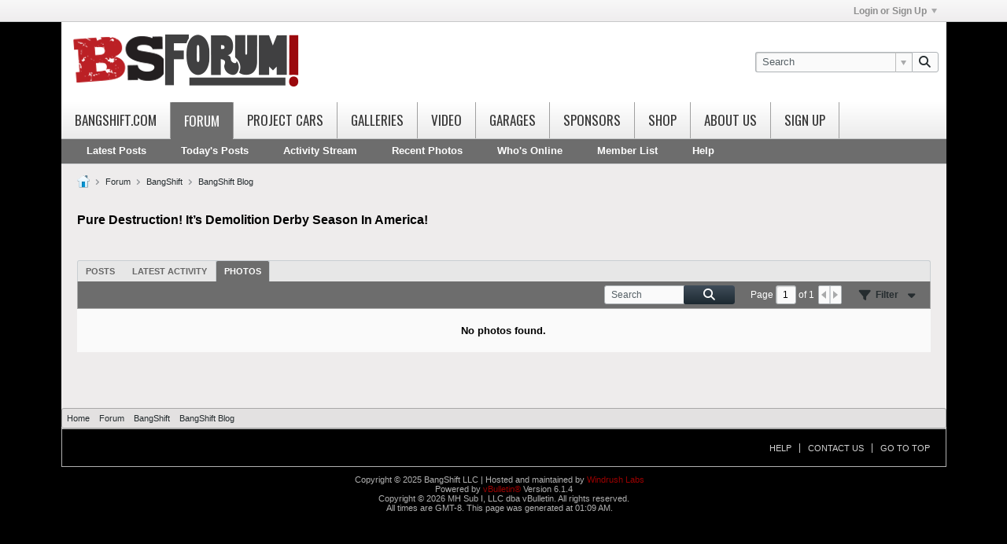

--- FILE ---
content_type: text/html; charset=utf-8
request_url: https://www.google.com/recaptcha/api2/aframe
body_size: 267
content:
<!DOCTYPE HTML><html><head><meta http-equiv="content-type" content="text/html; charset=UTF-8"></head><body><script nonce="RkXcYr_Vv-nEFe-9FME5Sw">/** Anti-fraud and anti-abuse applications only. See google.com/recaptcha */ try{var clients={'sodar':'https://pagead2.googlesyndication.com/pagead/sodar?'};window.addEventListener("message",function(a){try{if(a.source===window.parent){var b=JSON.parse(a.data);var c=clients[b['id']];if(c){var d=document.createElement('img');d.src=c+b['params']+'&rc='+(localStorage.getItem("rc::a")?sessionStorage.getItem("rc::b"):"");window.document.body.appendChild(d);sessionStorage.setItem("rc::e",parseInt(sessionStorage.getItem("rc::e")||0)+1);localStorage.setItem("rc::h",'1768986601779');}}}catch(b){}});window.parent.postMessage("_grecaptcha_ready", "*");}catch(b){}</script></body></html>